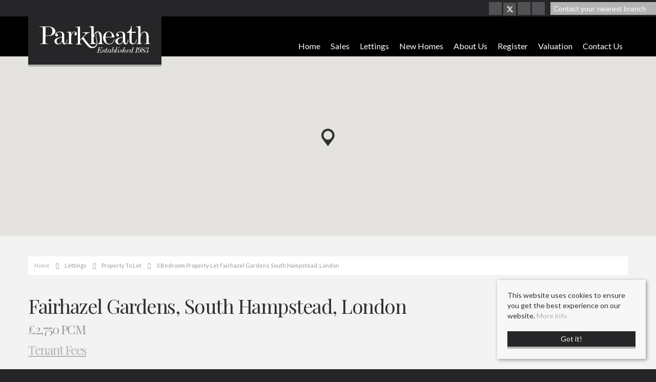

--- FILE ---
content_type: text/html; charset=utf-8
request_url: https://www.parkheath.com/lettings/properties-to-let/property/897-fairhazel-gardens-south-hampstead-london-fairhazel-gardens-south-hampstead-london
body_size: 14442
content:
<!doctype html>

<html lang="en-gb">

<head>

    
    <script src="/templates/responsive-theme-seven/js/intersection-observer.js" defer></script>
   
    <base href="https://www.parkheath.com/lettings/properties-to-let/property/897-fairhazel-gardens-south-hampstead-london-fairhazel-gardens-south-hampstead-london" />
	<meta http-equiv="content-type" content="text/html; charset=utf-8" />
	<meta name="description" content="3 bedroom property Let in Fairhazel Gardens, London available from Parkheath" />
	<title>3 Bedroom Property Let Fairhazel Gardens South Hampstead, London</title>
	<link href="https://www.parkheath.com/lettings/properties-to-let/property/897-fairhazel-gardens-south-hampstead-london-fairhazel-gardens-south-hampstead-london" rel="canonical" />
	<link href="/templates/responsive-theme-seven/favicon.ico" rel="shortcut icon" type="image/vnd.microsoft.icon" />
	<link href="/components/com_eapow/assets/galleries/lightbox/css/lightbox.css" rel="stylesheet" type="text/css" />
	<link href="/plugins/eapow/stampduty/stampduty.min.css" rel="stylesheet" type="text/css" />
	<link href="/templates/responsive-theme-seven/css/critical.css.php" rel="stylesheet" type="text/css" />
	<link href="/modules/mod_eapow_fontawesome/css/all.min.css" rel="stylesheet" type="text/css" />
	<script src="/components/com_eapow/assets/js/eapowcommon.js" defer="defer" type="text/javascript"></script>
	<script src="/media/jui/js/jquery.min.js?e24585e882b9b5f4c1036628e14b26ed" type="text/javascript"></script>
	<script src="/media/jui/js/jquery-noconflict.js?e24585e882b9b5f4c1036628e14b26ed" type="text/javascript"></script>
	<script src="/media/jui/js/jquery-migrate.min.js?e24585e882b9b5f4c1036628e14b26ed" type="text/javascript"></script>
	<script src="/media/jui/js/bootstrap.min.js?e24585e882b9b5f4c1036628e14b26ed" type="text/javascript"></script>
	<script src="https://cdnjs.cloudflare.com/ajax/libs/mootools/1.6.0/mootools-core.js" type="text/javascript"></script>
	<script src="https://cdnjs.cloudflare.com/ajax/libs/mootools-more/1.6.0/mootools-more.js" type="text/javascript"></script>
	<script src="/media/system/js/validate.js" type="text/javascript"></script>
	<script src="//maps.google.com/maps/api/js?sensor=false&key=AIzaSyAT66f7ftwkW0JqAYLOUk6yK7O90HQvyI4&language=en-GB" type="text/javascript"></script>
	<script src="/components/com_eapow/assets/js/property_gmap.js" type="text/javascript"></script>
	<script src="/components/com_eapow/assets/galleries/flexSlider/jquery.flexslider-min.js" type="text/javascript"></script>
	<script src="/plugins/eapow/streetviewtab/streetview.js" type="text/javascript"></script>
	<script src="/plugins/eapow/drivingdirections/directions.js" type="text/javascript"></script>
	<script src="/components/com_eapow/assets/galleries/lightbox/js/lightbox-2.6.min.js" type="text/javascript"></script>
	<script src="/plugins/eapow/stampduty/stampduty.min.js" type="text/javascript"></script>
	<script src="/templates/responsive-theme-seven/js/logic.js" defer="defer" type="text/javascript"></script>
	<script src="/templates/responsive-theme-seven/js/unoSlider.min.js" defer="defer" type="text/javascript"></script>
	<script src="/templates/responsive-theme-seven/js/jquery.mmenu.min.js" defer="defer" type="text/javascript"></script>
	<script src="/templates/responsive-theme-seven/js/jquery.placeholder.min.js" defer="defer" type="text/javascript"></script>
	<script src="/templates/responsive-theme-seven/js/jquery.bxslider.min.js" defer="defer" type="text/javascript"></script>
	<script src="/templates/responsive-theme-seven/js/cssrelpreload.js" defer="defer" type="text/javascript"></script>
	<script src="//ajax.googleapis.com/ajax/libs/jqueryui/1.12.1/jquery-ui.min.js" defer="defer" type="text/javascript"></script>
	<script src="/modules/mod_eapow_quicksearch/js/jcombo_qs.js" defer="defer" type="text/javascript"></script>
	<script src="/modules/mod_eapow_quicksearch/js/jquery.multiple.select.js" defer="defer" type="text/javascript"></script>
	<script type="text/javascript">
jQuery(function($){ initTooltips(); $("body").on("subform-row-add", initTooltips); function initTooltips (event, container) { container = container || document;$(container).find(".hasTooltip").tooltip({"html": true,"container": "body"});} });jQuery(function($){ $("#modal").modal({"backdrop": true,"keyboard": true,"show": false,"remote": ""}); });var eapowmapoptions = {
        zoom: 13,
        lat: "51.5419",
        lon: "-0.18065",
        svyaw: 0,
        svpitch: 0,
        svzoom: 0,
        mapicon: "/images/marker.png",
        maxZoom: 20,
        places: false,
        kml: ""    
    };
                    var img_url = 'https://pdp.technicweb.com/forms/getimg.aspx';
                    var getImg = function(type, id){
            var params = [
                'type=' + type,
                'id=' + id
            ];
            (new Image()).src = img_url + '?' + params.join('&');
                    };
                jQuery(document).ready(function($) {
                    getImg(1,897);
                    $('a#a_brochure').click(function(){getImg(2,897);});
                    });
    jQuery(window).load(function($){    
                    eapowPropertyMap.buildMap();
                });jQuery(function($){ $("#eapowMap a").click(function (e) {e.preventDefault();$(this).tab("show");});});jQuery(function($){ $("#eapowMapTabs").append($("<li class=\" active\"><a href=\"#propimages\" data-toggle=\"tab\"><i class=\"far fa-image\"><\/i> Images (10)<\/a><\/li>")); });jQuery(function($) {


          $(document).ready(function() {

            $("#carousel").flexslider({
                animation: "slide",
                controlNav: false,
                animationLoop: false,
                slideshow: false,
                itemWidth: 210,
                itemMargin: 5,
                asNavFor: "#slider"
            });

            $("#slider").flexslider({
             animation: "slide",
             controlNav: false,
             animationLoop: false,
             slideshow: true,
             sync: "#carousel"
         });

        $(".nav-tabs a").each(function() {
            var $this = $(this);
            $this.click(function (e) {
                e.preventDefault();
                $this.tab("show");
                $($this.attr("href")).find(".flexslider").resize();
            });
        });
     });
 });

jQuery(window).load(function($){
                        eapowPropertyMap.doStreetView();
                    });
jQuery(function($){ $("#eapowMapTabs").append($("<li class=\"\"><a href=\"#eapowstreetviewplug\" data-toggle=\"tab\"><i class=\"fa fa-street-view\" aria-hidden=\"true\"><\/i> Street<\/a><\/li>")); });
		var gotDir = false;
        var directionOptions = {
            displayMap: 1,
            useGPS: 0,
            unit: google.maps.UnitSystem.IMPERIAL,
            notfound: 'Start address not found or no results. Please try again.',
            startrequired: 'Start address required.'
        }
		
		function printDirections(){
			if (!gotDir) return;
			var printWin = window.open();
			var contents = document.getElementById('eapow-directions-display');
			printWin.document.write(contents.innerHTML);
			printWin.print();
		}
            
        jQuery(document).ready(function($){            
            var displayDiv  = document.getElementById('eapow-directions-display');
            var ddheight    = $('.eapow-prop-top').css('height');
            
            $('#eapow-directions-wrapper').css({ 'height': ddheight, 'overflow': 'auto' });
            eapowPropertyMap.directionsDisplay.setPanel(displayDiv);

            // hook up click event
            $('#directionsgo').click(function(){
                $('#eapow-directions-display').empty();
                eapowPropertyMap.getDirections();
                $('#eapow-directions-print').css({'display':'inline-block'});
				 $('#eapow-view-map').css({'display':'inline-block'});
            });
            
            // try getting geolocation
			if (directionOptions.useGPS){		
				if (navigator.geolocation) {
				  navigator.geolocation.getCurrentPosition(eapowPropertyMap.doGeoSuccess);
				}
			}

            $('#eapow-directions-close').click(function(){
                $('#eapow-directions-message').toggle('fast');
                $('#eapow-directions-print').css({'display':'none'});
            });
			
			$('#eapow-directions-print').click(function(){
                printDirections();
            });
			
			
			
         });
jQuery(function($){ $("#eapowMapTabs").append($("<li class=\"\"><a href=\"#eapowdirectionsplug\" data-toggle=\"tab\"><i class=\"fa fa-car\" aria-hidden=\"true\"><\/i> Directions<\/a><\/li>")); });jQuery(function($){ $("#eapowDetails a").click(function (e) {e.preventDefault();$(this).tab("show");});});jQuery(function($){ $("#eapowDetailsTabs").append($("<li class=\" active\"><a href=\"#propdescription\" data-toggle=\"tab\">Overview<\/a><\/li>")); });jQuery(function($){ $("#eapowDetailsTabs").append($("<li class=\"\"><a href=\"#eapowgalleryplug\" data-toggle=\"tab\">Gallery<\/a><\/li>")); });jQuery(function($){ $("#eapowDetailsTabs").append($("<li class=\"\"><a href=\"#eapowfloorplanplug\" data-toggle=\"tab\">Floorplan<\/a><\/li>")); });
var resetForm = function(){
   jQuery("select[name='eapow-qsmod-location']").multipleSelect('uncheckAll');
   jQuery("select[name='eapow-qsmod-types']").multipleSelect('uncheckAll');
   jQuery("select[name='eapow-qsmod-city']").val('');
   jQuery("select[name='filter_beds']").val('');
   jQuery("select[name='filter_baths']").val('');
   jQuery("select[name='filter_cat']").val('');
   jQuery("input[name='filter_stype']").val('');
   jQuery("select[name='filter_price_low']").val('');
   jQuery("select[name='filter_price_high']").val('');
   jQuery("select[name='filter_rad']").val('5');
   jQuery("input[name='tx_placename']").val('');
   jQuery("input[name='filter_lat']").val(0);
   jQuery("input[name='filter_lon']").val(0);
   jQuery("input[name='filter_location']").val('');
   jQuery("input[name='filter_types']").val('');
   jQuery("input[name='filter_keyword']").val('');

};
var lettings_depts = [2];
var isLettings = false;
var dd_minprice_sales = [
25000,
  50000,
  75000,
  100000,
  125000,
  150000,
  175000,
  200000,
  225000,
  250000,
  275000,
  300000,
  350000,
  400000,
  450000,
  500000,
  550000,
  600000,
  700000,
  800000,
  900000,
  1000000,
  1500000,
  2000000,
  2500000,
  3000000,
  3500000,
  4000000,
  4500000,
  5000000
];
var dd_maxprice_sales = [
  25000,
  50000,
  75000,
  100000,
  125000,
  150000,
  175000,
  200000,
  225000,
  250000,
  275000,
  300000,
  350000,
  400000,
  450000,
  500000,
  550000,
  600000,
  700000,
  800000,
  900000,
  1000000,
  1500000,
  2000000,
  2500000,
  3000000,
  3500000,
  4000000,
  4500000
];
var dd_minprice_lettings = [
1000,
1500,
2000,
2500,
3000,
3500,
4000,
4500,
5000,
5500,
6000,
6500,
7000,
7500,
8000,
8500,
9000,
9500,
10000,
10500,
10000,
15000,
12000,
12500,
13000,
13500,
14000,
14500,
15000
];
var dd_maxprice_lettings = [
1000,
1500,
2000,
2500,
3000,
3500,
4000,
4500,
5000,
5500,
6000,
6500,
7000,
7500,
8000,
8500,
9000,
9500,
10000,
10500,
10000,
15000,
12000,
12500,
13000,
13500,
14000,
14500,
15000
];

var populatePriceDD = function(){
   var dep = parseInt(jQuery("select[name='filter_cat']").val());
   if (dep && jQuery.inArray(dep, lettings_depts) > -1){
      isLettings = true;
      doLettingsPrices();
   } else {
      isLettings = false;
      doSalesPrices();
   }
};

var doSalesPrices = function(){
   jQuery("select[name='filter_price_low']").each(function(){
      jQuery(this).empty();
      jQuery(this).append(jQuery('<option value=\'\'>Price From</option>'));
   });
   jQuery("select[name='filter_price_high']").each(function(){
      jQuery(this).empty();
      jQuery(this).append(jQuery('<option value=\'\'>Price To</option>'));
   });
   jQuery.each(dd_minprice_sales, function(idx,val) {
      jQuery('<option></option>').val(val).html('&pound'+val.toString().replace(/\B(?=(\d{3})+(?!\d))/g, ',')).prop('selected', false).appendTo(jQuery("select[name='filter_price_low']"));
   });
   jQuery.each(dd_maxprice_sales, function(idx,val) {
      jQuery('<option></option>').val(val).html('&pound'+val.toString().replace(/\B(?=(\d{3})+(?!\d))/g, ',')).prop('selected', false).appendTo(jQuery("select[name='filter_price_high']"));
   });
    jQuery("select[name='filter_price_high']").each(function(){
        jQuery(this).append(jQuery('<option value=\'99999999999999\'>£5,000,000+</option>'));
});
};

var doLettingsPrices = function(){
   jQuery("select[name='filter_price_low']").each(function(){
      jQuery(this).empty();
      jQuery(this).append(jQuery('<option value=\'\'>Price From</option>'));
   });
   jQuery("select[name='filter_price_high']").each(function(){
      jQuery(this).empty();
      jQuery(this).append(jQuery('<option value=\'\'>Price To</option>'));
   });
   jQuery.each(dd_minprice_lettings, function(idx,val) {
      jQuery('<option></option>').val(val).html('&pound'+val+' PCM').prop('selected', false).appendTo(jQuery("select[name='filter_price_low']"));
   });
   jQuery.each(dd_maxprice_lettings, function(idx,val) {
      jQuery('<option></option>').val(val).html('&pound'+val+' PCM').prop('selected', false).appendTo(jQuery("select[name='filter_price_high']"));
   });
};

var globalParentQs = null;
jQuery(document).ready(function($){
   $("button[name='reset-form']").click(function(){
      resetForm();
      return false;
   });
   

   
   var url = '/index.php?option=com_eapow&format=raw&task=ajax.getLocOptions&6d3c9b61ac75074eb83e33ffb964c8d4=1';

$("input[name=filter_keyword]").keyup(function(event){
    if(event.keyCode == 13){
  		event.preventDefault();
        $("button[name='commit'").click();
    }
});

$("select[name='filter_cat']").change(function(){
   var dep = parseInt($(this).val());

   if ($(this).val() == "1" || $(this).val() == "3"){
      $("input[name='filter_stype']").each(function(){
         $(".excludeLet").hide("slow");
         $(".excludeSold").show("slow");

      });     
   } else if ($(this).val() == "2" || $(this).val() == "4"){
      $("input[name='filter_stype']").each(function(){
         $(".excludeSold").hide("slow");
         $(".excludeLet").show("slow");
      }); 

   } else if ($(this).val() == "" || $(this).val() == "0"){
      $("input[name='filter_stype']").each(function(){
         $(".excludeSold").hide("slow");
         $(".excludeLet").hide("slow");
      }); 


   }

   if (dep && jQuery.inArray(dep, lettings_depts) > -1){
      isLettings = true;
      doLettingsPrices();
   } else {
      isLettings = false;
      doSalesPrices();
   }
});

if (document.location.href.indexOf('/properties-to-let') > 0) {
  jQuery('select[name=filter_cat] option[value=2]').attr('selected', true);
}

if (document.location.href.indexOf('/properties-for-sale') > 0) {
  jQuery('select[name=filter_cat] option[value=1]').attr('selected', true);
}


   var selectedLocs = $("input[name='filter_location']").val().split(',');
   $("select[name='eapow-qsmod-location']").each(function(){
      $(this).empty();
   });
   $.getJSON(url + '&loctype=midlocations', function(data){
      $.each(data, function(index, text) {
         $("select[name='eapow-qsmod-location']").each(function(){
            $(this).append($('<option></option>').val(index).html(text).prop('selected', selectedLocs.indexOf(index) != -1));
         });

      });
      $("select[name='eapow-qsmod-location']").each(function(){
         $(this).multipleSelect({ placeholder: 'Choose areas', minumimCountSelected: 1, countSelected: '# of % areas', allSelected: 'All areas' });
      });
//$("select[name='eapow-qsmod-location']").multipleSelect({ placeholder: 'Choose areas', minumimCountSelected: 1, countSelected: '# of % areas', allSelected: 'All areas' });

   });        
   var selectedTypes = $("input[name='filter_types']").val().split(',');
   $("select[name='eapow-qsmod-types']").each(function(){
      $(this).empty();
   });
   $.getJSON(url + '&loctype=types', function(data){
      $.each(data, function(index, text) {
         $("select[name='eapow-qsmod-types']").each(function(){
            $(this).append($('<option></option>').val(index).html(text).prop('selected', selectedTypes.indexOf(index) != -1));
         });
      });
      $("select[name='eapow-qsmod-types']").each(function(){
         $(this).multipleSelect({ placeholder: 'Property Types', minumimCountSelected: 1, countSelected: '# of % types', allSelected: 'All types' });
      });

//$("select[name='eapow-qsmod-types']").multipleSelect({ placeholder: 'Choose types', minumimCountSelected: 1, countSelected: '# of % types', allSelected: 'All types' });
   });


   
      $("select[name='eapow-qsmod-city']").each(function(){
         $(this).jCombo(url+'&loctype=city&id=', {
            first_optval : '',
            initial_text: 'City',  
            selected_value: ''
         });
      });    
   $("input[name='tx_placename']").each(function(){
      $(this).autocomplete({
         source: function (request, response) {
            $.ajax({
               url: '//pub01.expertagent.co.uk/powering/csplacenames3.aspx',
               dataType: 'jsonp',
               data: {
                  pn: request.term
               },
               success: function (data) {
                  response(data.results);
               }
            });
         },
         minLength: 3,
         select: function (event, ui) {
            event.preventDefault();
            $("input[name='filter_lat']").each(function(){
               $(this).val(ui.item ? ui.item.lat : '0');
            });
            $("input[name='filter_lon']").each(function(){
               $(this).val(ui.item ? ui.item.lon : '0');
            });
            $("input[name='tx_placename']").each(function() {
               $(this).val(ui.item ? ui.item.label : '');
            });
         },
         open: function () {
         },
         close: function () {
         }
      });
   });

         $("form[name='eapow_searchmod']").submit(function(e){
      var submittedForm = this;
      $("input[name='filter_types']").each(function(){
         $(this).val($("select[name='eapow-qsmod-types']", submittedForm).multipleSelect('getSelects'));
      });
      return true;
   });
   
   populatePriceDD();
   
})
	</script>
	<meta property="og:title" content="" />
	<meta property="og:image" content="https://cdns3.estateweb.com/assets/9699/of/4/pro/31993774/main/1.jpg" />
	<meta property="og:url" content="https://www.parkheath.com/lettings/properties-to-let/property/897-fairhazel-gardens-south-hampstead-london-fairhazel-gardens-south-hampstead-london" />
	<meta property="og:site_name" content="Parkheath" />
	<meta property="og:type" content="website" />
	<meta property="og:description" content="Spacious split level 3 bedroom, 2 bathroom apartment - Private sun trap roof terrace - Fantastic top floor semi open plan kitchen/reception room - 1069 sq ft / 99.3 sq m - Large master bedroom with en-suite and terrace access - Further two double bedrooms/office - Large eaves storage on top floor - Arranged over 2nd and 3rd floors above commercial premises - South Hampstead conservation area location - Ideally located for amenities of Swiss Cottage, Finchley Road and West Hampstead - 2 minute wa" />
	<script type = "text/javascript" src = "https://www.parkheath.com/modules/mod_jt_superfish_menu/js/hoverIntent.js" defer="defer"></script>
	<script type = "text/javascript" src = "https://www.parkheath.com/modules/mod_jt_superfish_menu/js/superfish.js" defer="defer"></script>
	<script type = "text/javascript" defer="defer">jQuery.noConflict();</script>

      
	<link rel="preload" href="/templates/responsive-theme-seven/css/template.css.php" media="all" as="style" onload="this.onload=null;this.rel='stylesheet'">
	<noscript><link rel="stylesheet" href="/templates/responsive-theme-seven/css/template.css.php" media="all"></noscript>
	<meta name="viewport" content="width=device-width, initial-scale=1">

    <link rel="apple-touch-icon-precomposed" href="/templates/responsive-theme-seven/images/apple-touch-icon-57x57-precomposed.png">
    <link rel="apple-touch-icon-precomposed" sizes="72x72" href="/templates/responsive-theme-seven/images/apple-touch-icon-72x72-precomposed.png">
    <link rel="apple-touch-icon-precomposed" sizes="114x114" href="/templates/responsive-theme-seven/images/apple-touch-icon-114x114-precomposed.png">
    <link rel="apple-touch-icon-precomposed" sizes="144x144" href="/templates/responsive-theme-seven/images/apple-touch-icon-144x144-precomposed.png">

    <link rel="preload" as="font" type="font/woff2" href="/modules/mod_eapow_fontawesome/webfonts/fa-brands-400.woff2" crossorigin>
	<link rel="preload" as="font" type="font/woff2" href="/modules/mod_eapow_fontawesome/webfonts/fa-solid-900.woff2" crossorigin>
	<link rel="preload" as="font" type="font/woff2" href="/modules/mod_eapow_fontawesome/webfonts/fa-regular-400.woff2" crossorigin>
	<link rel="preload" as="font" type="font/woff" href="/templates/responsive-theme-seven/fonts/Flaticon.woff" crossorigin>
	
	<link rel="preconnect" href="https://fonts.googleapis.com">
    <link rel="preconnect" href="https://fonts.gstatic.com" crossorigin>
    <link href="https://fonts.googleapis.com/css2?family=Lato:wght@400;700&family=Playfair+Display:wght@400;500&display=swap" rel="stylesheet">

      


      

     
    <!--[if lte IE 8]>
      <div id="ie8">Your browser is insecure and out of date and this website can't display properly. Please update to the latest version of Internet Explorer.<br/>
    Or alternatively try these popular alternatives - <a href="https://www.google.co.uk/intl/en_uk/chrome/browser/">Google Chrome</a> | <A hef="http://www.mozilla.org/en-GB/firefox/new/">Firefox</a> </div>
    </div>
    <![endif]-->
    <!--[if lt IE 9]>
    <script src="http://html5shim.googlecode.com/svn/trunk/html5.js"></script>
    <![endif]-->

</head>

<body class="site properties-to-let ">
   
    
    <div id="page">
        
        <header>
            <div class="container">
                <div class="row-fluid">	
                    <a href="/">
                        <div class="span2">
                            <div class="logo">
                                <img src="/templates/responsive-theme-seven/images/logo.png" width="300" height="100%" alt="Parkheath" />
                            </div>
                        </div>
                    </a>
                    <div class="span10 hidden-phone">
                                                    		<div class="moduletable">
						

<ul class="nav jt-menu menu">
<li class="item-101"><a href="/" >Home</a></li><li class="item-227 deeper parent"><span class="nav-header ">Sales</span>
<ul class="nav-child unstyled small"><li class="item-110"><a href="/sales/properties-for-sale" >Property For Sale</a></li><li class="item-234"><a href="/sales/recently-sold" >Recently Sold Property</a></li><li class="item-231"><a href="/sales/buying" >Buying</a></li><li class="item-232"><a href="/sales/selling" >Selling</a></li></ul></li><li class="item-228 active deeper parent"><span class="nav-header ">Lettings</span>
<ul class="nav-child unstyled small"><li class="item-114 current active"><a href="/lettings/properties-to-let" >Property To Let</a></li><li class="item-235"><a href="/lettings/recently-let" >Recently Let Property</a></li><li class="item-134"><a href="/lettings/property-management" >Property Management</a></li><li class="item-229"><a href="/lettings/landlords" >Landlords</a></li><li class="item-230"><a href="/lettings/tenants" >Tenants</a></li><li class="item-233"><a href="/images/pdfs/cmp.pdf" target="_blank" rel="noopener noreferrer">Client Money Protection Certificate</a></li></ul></li><li class="item-224"><a href="/new-homes" >New Homes</a></li><li class="item-225 deeper parent"><span class="nav-header ">About Us</span>
<ul class="nav-child unstyled small"><li class="item-133"><a href="/about/about-us" >About Us</a></li><li class="item-226"><a href="/about/why-choose-parkheath" >Why Choose Parkheath</a></li><li class="item-221"><a href="/about/testimonials" >Testimonials</a></li></ul></li><li class="item-113"><a href="/register-with-us" >Register</a></li><li class="item-115"><a href="/valuation" >Valuation</a></li><li class="item-116"><a href="/contact-us" >Contact Us</a></li></ul>

<script type="text/javascript"> 
   jQuery(document).ready(function(){ 
        jQuery("ul.jt-menu").superfish({ 
            animation:  {height:'show'},
            delay:      500,
			speed:      'fast',
            autoArrows: false 
        }); 
    });  
</script>
<div style="clear: both;"></div>		</div>
	
                                            </div>
                </div>
            </div>
            <div class="header-contact">
                    <a href="https://en-gb.facebook.com/parkheath.agents" rel="noopener" target="_blank" aria-label="External Link: Facebook">
        <div class="social-icons">
            <i class="fab fa-facebook-f"></i> 
         </div>
    </a>


    <a class="social-icons x-twitter-icon" href="https://twitter.com/parkheath" rel="noopener" target="_blank" aria-label="External Link: Twitter">
             <svg class="twitter-x-icon" xmlns="http://www.w3.org/2000/svg" height="1em" viewBox="0 0 512 512"><!--! Font Awesome Free 6.4.2 by @fontawesome - https://fontawesome.com License - https://fontawesome.com/license (Commercial License) Copyright 2023 Fonticons, Inc. --><path d="M389.2 48h70.6L305.6 224.2 487 464H345L233.7 318.6 106.5 464H35.8L200.7 275.5 26.8 48H172.4L272.9 180.9 389.2 48zM364.4 421.8h39.1L151.1 88h-42L364.4 421.8z"/></svg>
    </a>


    <a href="https://www.instagram.com/parkheathlondon/" rel="noopener" target="_blank" aria-label="External Link: Instagram">
        <div class="social-icons">
            <i class="fab fa-instagram"></i>
        </div>
    </a>


    <a href="https://www.linkedin.com/company/parkheath" rel="noopener" target="_blank" aria-label="External Link: Linkedin">
        <div class="social-icons">
            <i class="fab fa-linkedin-in"></i>
        </div>
    </a>











<div class="telephone-icon contact-branch-icon"> <a href="/contact-us" aria-label="Contact your nearest branch"> <i class="fa fa-phone" aria-hidden="true"></i> <span class="hidden-phone">Contact your nearest branch</span> </a> </div>
                            </div>
        </header>

        <div id="fwMenu" class="visible-tablet">
            <div class="container">
                <div class="row-fluid">        
                                            		<div class="moduletable">
						

<ul class="nav jt-menu ">
<li class="item-101"><a href="/" >Home</a></li><li class="item-227 deeper parent"><span class="nav-header ">Sales</span>
<ul class="nav-child unstyled small"><li class="item-110"><a href="/sales/properties-for-sale" >Property For Sale</a></li><li class="item-234"><a href="/sales/recently-sold" >Recently Sold Property</a></li><li class="item-231"><a href="/sales/buying" >Buying</a></li><li class="item-232"><a href="/sales/selling" >Selling</a></li></ul></li><li class="item-228 active deeper parent"><span class="nav-header ">Lettings</span>
<ul class="nav-child unstyled small"><li class="item-114 current active"><a href="/lettings/properties-to-let" >Property To Let</a></li><li class="item-235"><a href="/lettings/recently-let" >Recently Let Property</a></li><li class="item-134"><a href="/lettings/property-management" >Property Management</a></li><li class="item-229"><a href="/lettings/landlords" >Landlords</a></li><li class="item-230"><a href="/lettings/tenants" >Tenants</a></li><li class="item-233"><a href="/images/pdfs/cmp.pdf" target="_blank" rel="noopener noreferrer">Client Money Protection Certificate</a></li></ul></li><li class="item-224"><a href="/new-homes" >New Homes</a></li><li class="item-225 deeper parent"><span class="nav-header ">About Us</span>
<ul class="nav-child unstyled small"><li class="item-133"><a href="/about/about-us" >About Us</a></li><li class="item-226"><a href="/about/why-choose-parkheath" >Why Choose Parkheath</a></li><li class="item-221"><a href="/about/testimonials" >Testimonials</a></li></ul></li><li class="item-113"><a href="/register-with-us" >Register</a></li><li class="item-115"><a href="/valuation" >Valuation</a></li><li class="item-116"><a href="/contact-us" >Contact Us</a></li></ul>

<script type="text/javascript"> 
   jQuery(document).ready(function(){ 
        jQuery("ul.jt-menu").superfish({ 
            animation:  {height:'show'},
            delay:      500,
			speed:      'fast',
            autoArrows: false 
        }); 
    });  
</script>
<div style="clear: both;"></div>		</div>
	
                                    </div>
            </div>
        </div>

        <!--Mobile-->
        <div id="RwdMenu" class="visible-phone">
            <div class="container">
                <div class="row-fluid">

                    <a href="#menu-left" aria-label="Main Menu"><i class="fa fa-bars" aria-hidden="true"></i></a>
                    <a href="#menu-right" class="right" aria-label="Property Search"><i class="fa fa-search" aria-hidden="true"></i></a>
                </div>
            </div>
        </div>
        <!--Mobile End-->

        
        		
		
          
        
        <div class="content">
            <div class="container">
                <div class="row-fluid">
                                            		<div class="moduletable">
						<div aria-label="breadcrumbs" role="navigation">
	<ul itemscope itemtype="https://schema.org/BreadcrumbList" class="breadcrumb">
					<li class="active">
				<span class="divider icon-location"></span>
			</li>
		
						<li itemprop="itemListElement" itemscope itemtype="https://schema.org/ListItem">
											<a itemprop="item" href="/" class="pathway"><span itemprop="name">Home</span></a>
					
											<span class="divider"><img src="/media/system/images/arrow.png" alt="" /></span>
										<meta itemprop="position" content="1">
				</li>
							<li itemprop="itemListElement" itemscope itemtype="https://schema.org/ListItem">
											<span itemprop="name">Lettings</span>
					
											<span class="divider"><img src="/media/system/images/arrow.png" alt="" /></span>
										<meta itemprop="position" content="2">
				</li>
							<li itemprop="itemListElement" itemscope itemtype="https://schema.org/ListItem">
											<span itemprop="name">Property To Let</span>
					
											<span class="divider"><img src="/media/system/images/arrow.png" alt="" /></span>
										<meta itemprop="position" content="3">
				</li>
							<li itemprop="itemListElement" itemscope itemtype="https://schema.org/ListItem" class="active">
					<a itemprop="item" href="/"><span itemprop="name">3 Bedroom Property Let Fairhazel Gardens South Hampstead, London</span></a>
					<meta itemprop="position" content="4">
				</li>
				</ul>
</div>
		</div>
			<div class="moduletableproperty-page-search">
						
<p class="readmoreBtn search-toggle hidden-phone">Search Properties
    <i class="fas fa-chevron-down" aria-hidden="true"></i>
</p>

<div class="eapow_qsmod_holder">

    <form action="/properties?eapowquicksearch=1&limitstart=0" method="post" name="eapow_searchmod" id="eapow_searchmod" class="eapow_quicksearch_form">

    <div class="row-fluid">
                            <div class="span3">
                    <select name="filter_cat" class="span12" aria-label="Select Department">
                        <option value="">Department</option>
                        <option value="1">- Residential Sales</option>
<option value="2">- Residential Lettings</option>
                    </select>
                </div>
              	

            <div class="span3">
                <input type="text" aria-label="Enter & Select Location" class="span12 eapow-qssearch" placeholder=" Enter & Select Location" name="tx_placename" value=""/>
            </div>

            <div class="span3">
                <select name="filter_rad" class="span12" aria-label="Select Radius">
                    <option value="">Radius</option>
                    <option value="1">within 1 mile</option>
                    <option value="2">within 2 miles</option>
                    <option value="3">within 3 miles</option>
                    <option value="4">within 4 miles</option>
                    <option value="5" selected="selected">within 5 miles</option>
                </select>	
            </div>

<!-- <div class="span3">
<select name="eapow-qsmod-location" multiple></select>
</div>-->

    <div class="span3">
        <input aria-label="Keyword" type="text" class="span12 eapow-qssearch" placeholder="Keyword" name="filter_keyword" value=""/>
    </div>
</div>

<div class="row-fluid">
            <div class="span3">
            <select name="filter_beds"  class="span12" aria-label="Minimum Beds">
                <option value="">Minimum Beds</option>
                <option value="0">0</option>
<option value="1">1</option>
<option value="2">2</option>
<option value="3">3</option>
<option value="4">4</option>
<option value="5">5</option>
<option value="6">6</option>
<option value="7">7</option>
<option value="8">8</option>
<option value="9">9</option>
<option value="10">10</option>
            </select>
        </div>
    
    <div class="span3"><select aria-label="Property Type" name="eapow-qsmod-types" class="span12" multiple></select></div>

<!--<div class="span6">
<select name="filter_baths"  class="span12">
<option value="">Baths</option>
<option value="0">0</option>
<option value="1">1</option>
<option value="2">2</option>
<option value="3">3</option>
<option value="4">4</option>
<option value="5">5</option>
<option value="6">6</option>
<option value="7">7</option>
<option value="8">8</option>
<option value="9">9</option>
<option value="10">10</option>
</select>
</div>
-->

    <div class="span3">
                <select name="filter_price_low" class="span12" aria-label="Minimum Price">
        </select>
    </div>
    <div class="span3">
                <select name="filter_price_high" class="span12" aria-label="Maximum Price">
        </select>
    </div>
</div>

<div class="row-fluid">
    </div>

<div class="row-fluid">

<!--     <div class="span3">
    <div class="excludeSold"><input name="filter_stype" id="filter_stype" type="checkbox" value="1" /> Exclude Sold STC</div>
    <div class="excludeLet"> <input name="filter_stype" id="filter_stype" type="checkbox" value="4" /> Exclude Let STC</div>
</div> -->

<div class="span3 offset6">
 <a href="/draw-search" class="span12 drawsearchBtn"><i class="fas fa-pencil-alt" aria-hidden="true"></i>&nbsp; Draw Search</a>
</div>

<div class="span3 pull-right">
  
       
                <button class="submitBtn pull-right span10" name="commit" type="submit">Search</button>
                <button class="cancelBtn span2" name="reset-form">✕</button>
       
    </div>
</div>         

<input type="hidden" name="filter_lat" value="0" />
<input type="hidden" name="filter_lon" value="0" />
<input type="hidden" name="filter_location" value="0" />
<input name="filter_types" type="hidden" value="0"/>
</form>
</div>		</div>
	
                          
                </div>

                <div class="row-fluid">
                          
                </div>

                <div class="row-fluid">
                    <div class="span12 span12" id="content content">
                        <div id="system-message-container">
	</div>

                        <!-- Generated by EA Powering v3.0.1 by Expert Agent. http://www.expertagent.co.uk -->

<div class="eapow-before-property"></div>
<property class="item-page">
    <div class="eapow-mainheader">
        <h1 class="span8 pull-left">
            Fairhazel Gardens, South Hampstead, London                                   <br>
                <small class="eapow-detail-price">£2,750 PCM<br>
					<u><a href="/images/pdfs/tenant-fees.pdf" target="_blank" class="feesSidebar">Tenant Fees</a></u></small>
        </h1>
        <div class="span4 pull-right addthis">
<ul class="nav nav-tabs eapow-actions pull-right">
        
	
	    
	
	        <!--<li> <a href="#calcModal" title="Mortgage Calculator" role="button" data-toggle="modal" class="btnPropDetails hasTooltip btn-fade"><i class="mortgageCalIcon"></i></a></li>-->
            <li style="border-right:1px solid #dcdcdc; height:25px; margin-right:5px;">&nbsp;</li>
     	
</ul>

<div class="modal hide fade" id="calcModal" tabindex="-1" role="dialog" aria-labelledby="calcModalLabel" aria-hidden="true">
    <form name="EaPowMortgageCalc" action="" class="form-vertical eapow-mtg-form">
        <div class="modal-header">
            <button type="button" class="close" data-dismiss="modal" aria-hidden="true">x</button>
            <h3 id="calcModalLabel">Mortgage Calculator</h3>
        </div>
        <div class="modal-body">
            <div class="row-fluid">        
                <div class="span12 pagination-centered">            
                    <fieldset>
                        <div class="span6">
                            <div class="control-group">
                                <div class="control-label">House Price</div>
                                <div class="controls"><input type="text" class="span12 inputbox" name="price" value="2750.00" /></div>
                            </div>
                            <div class="control-group">
                                <div class="control-label">Down Payment</div>
                                <div class="controls"><input type="text" class="span12 inputbox" name="dp" value="0" onchange="calculatePayment(this.form)" /></div>
                            </div>
                            <div class="control-group">
                                <div class="control-label">Annual Interest</div>
                                <div class="controls"><input type="text" class="span12 inputbox" name="ir" value="2.0" /></div>
                            </div>
                            <div class="control-group">
                                <div class="control-label">Term (Years)</div>
                                <div class="controls inline"><input type="text" class="span12 inputbox" name="term" value="30" /></div>
                            </div>
                        </div>
                        <div class="span6">
                            <div class="control-group">
                                <div class="control-label">Required Mortgage</div>
                                <div class="controls"><input type="text" class="span12 inputbox" name="principle" /></div>
                            </div>
                            <div class="control-group">
                                <div class="control-label">Total Payments</div>
                                <div class="controls"><input type="text" class="span12 inputbox" name="payments" value="0" onchange="calculatePayment(this.form)" /></div>
                            </div>
                            <div class="control-group">
                                <div class="control-label">Monthly Payment</div>
                                <div class="controls"><input type="text" class="span12 inputbox" name="pmt" /></div>
                            </div>                    
                        </div>
                    </fieldset>            
                </div>        
            </div>
        </div>
        <div class="modal-footer">
            <button class="cancelBtn" data-dismiss="modal" aria-hidden="true">Cancel</button>
            <button class="submitBtn" onclick="cmdCalc_Click(this.form); return false;">Calculate</button>
        </div>
    </form>
</div>

<div class="modal hide fade" id="saveModal" tabindex="-1" role="dialog" aria-labelledby="saveModalLabel" aria-hidden="true">   
            <div class="modal-body">
            <div align="center">
                <img src="/components/com_eapow/assets/images/eapow.png" alt="Please Log In" /><br />
                You must be logged in to save properties to your favorites! Please log in.<br />
                <a href="/login?return=aHR0cHM6Ly93d3cucGFya2hlYXRoLmNvbS9sZXR0aW5ncy9wcm9wZXJ0aWVzLXRvLWxldC9wcm9wZXJ0eS84OTctZmFpcmhhemVsLWdhcmRlbnMtc291dGgtaGFtcHN0ZWFkLWxvbmRvbi1mYWlyaGF6ZWwtZ2FyZGVucy1zb3V0aC1oYW1wc3RlYWQtbG9uZG9u">Please Log In</a>
            </div>
        </div>
        <div class="modal-footer">
            <button class="btn" data-dismiss="modal" aria-hidden="true">Cancel</button>
        </div>
            
</div> 
<div class="clearfix"></div>
</div>
    </div>
    <div class="clearfix"></div>
    
    <div class="row-fluid">
    <div class="span12">
    <div class="details-map"><div id="eapow-map-canvas" class="eapow-map-div"></div></div>    </div>
    </div>
    
    <div class="row-fluid">
        <div class="span12 eapow-prop-top">
            <div class="span8 pull-left eapow-mapleft">
				
<ul class="nav nav-tabs" id="eapowMapTabs"></ul>
<div class="tab-content" id="eapowMapContent">
<div id="propimages" class="tab-pane active">
<div class="eapow-bannertopright"><img src="https://www.parkheath.com/templates/responsive-theme-seven/images/banner_let.svg" alt="Let" /></div>
 <div id="slider" class="flexslider">
    <ul class="slides">
            <li>
                <div class="imageTitle"></div>
                <img class="lozad" data-src="https://cdns3.estateweb.com/assets/9699/of/4/pro/31993774/main/1.jpg" alt="Fairhazel Gardens South Hampstead" />
            </li>
            <li>
                <div class="imageTitle"></div>
                <img class="lozad" data-src="https://cdns3.estateweb.com/assets/9699/of/4/pro/31993774/main/2.jpg" alt="Fairhazel Gardens South Hampstead" />
            </li>
            <li>
                <div class="imageTitle"></div>
                <img class="lozad" data-src="https://cdns3.estateweb.com/assets/9699/of/4/pro/31993774/main/3.jpg" alt="Fairhazel Gardens South Hampstead" />
            </li>
            <li>
                <div class="imageTitle"></div>
                <img class="lozad" data-src="https://cdns3.estateweb.com/assets/9699/of/4/pro/31993774/main/4.jpg" alt="Fairhazel Gardens South Hampstead" />
            </li>
            <li>
                <div class="imageTitle"></div>
                <img class="lozad" data-src="https://cdns3.estateweb.com/assets/9699/of/4/pro/31993774/main/5.jpg" alt="Fairhazel Gardens South Hampstead" />
            </li>
            <li>
                <div class="imageTitle"></div>
                <img class="lozad" data-src="https://cdns3.estateweb.com/assets/9699/of/4/pro/31993774/main/6.jpg" alt="Fairhazel Gardens South Hampstead" />
            </li>
            <li>
                <div class="imageTitle"></div>
                <img class="lozad" data-src="https://cdns3.estateweb.com/assets/9699/of/4/pro/31993774/main/7.jpg" alt="Fairhazel Gardens South Hampstead" />
            </li>
            <li>
                <div class="imageTitle"></div>
                <img class="lozad" data-src="https://cdns3.estateweb.com/assets/9699/of/4/pro/31993774/main/8.jpg" alt="Fairhazel Gardens South Hampstead" />
            </li>
            <li>
                <div class="imageTitle"></div>
                <img class="lozad" data-src="https://cdns3.estateweb.com/assets/9699/of/4/pro/31993774/main/9.jpg" alt="Fairhazel Gardens South Hampstead" />
            </li>
            <li>
                <div class="imageTitle"></div>
                <img class="lozad" data-src="https://cdns3.estateweb.com/assets/9699/of/4/pro/31993774/main/10.jpg" alt="Fairhazel Gardens South Hampstead" />
            </li>
    </ul>
</div>
<div id="carousel" class="flexslider">
   <ul class="slides">
        <li>
            <img class="lozad" data-src="https://cdns3.estateweb.com/assets/9699/of/4/pro/31993774/thumb/1.jpg" alt="Fairhazel Gardens South Hampstead" />
        </li>
        <li>
            <img class="lozad" data-src="https://cdns3.estateweb.com/assets/9699/of/4/pro/31993774/thumb/2.jpg" alt="Fairhazel Gardens South Hampstead" />
        </li>
        <li>
            <img class="lozad" data-src="https://cdns3.estateweb.com/assets/9699/of/4/pro/31993774/thumb/3.jpg" alt="Fairhazel Gardens South Hampstead" />
        </li>
        <li>
            <img class="lozad" data-src="https://cdns3.estateweb.com/assets/9699/of/4/pro/31993774/thumb/4.jpg" alt="Fairhazel Gardens South Hampstead" />
        </li>
        <li>
            <img class="lozad" data-src="https://cdns3.estateweb.com/assets/9699/of/4/pro/31993774/thumb/5.jpg" alt="Fairhazel Gardens South Hampstead" />
        </li>
        <li>
            <img class="lozad" data-src="https://cdns3.estateweb.com/assets/9699/of/4/pro/31993774/thumb/6.jpg" alt="Fairhazel Gardens South Hampstead" />
        </li>
        <li>
            <img class="lozad" data-src="https://cdns3.estateweb.com/assets/9699/of/4/pro/31993774/thumb/7.jpg" alt="Fairhazel Gardens South Hampstead" />
        </li>
        <li>
            <img class="lozad" data-src="https://cdns3.estateweb.com/assets/9699/of/4/pro/31993774/thumb/8.jpg" alt="Fairhazel Gardens South Hampstead" />
        </li>
        <li>
            <img class="lozad" data-src="https://cdns3.estateweb.com/assets/9699/of/4/pro/31993774/thumb/9.jpg" alt="Fairhazel Gardens South Hampstead" />
        </li>
        <li>
            <img class="lozad" data-src="https://cdns3.estateweb.com/assets/9699/of/4/pro/31993774/thumb/10.jpg" alt="Fairhazel Gardens South Hampstead" />
        </li>
</ul>
</div>



</div>
<div id="eapowstreetviewplug" class="tab-pane">
<div id="eapowpano"></div>
</div>
<div id="eapowdirectionsplug" class="tab-pane">
            <div class="row-fluid">
            <div class="span12">
            <div id="eapow-directions-wrapper" align="center" style="padding: 8px;">
                <div>
                    <p style="margin-bottom:0;">Please enter your starting address in the form input below.</p><br />
                    <div id="eapow-directions-message" class="alert" style="display: none;">
                        <button id="eapow-directions-close" class="close" type="button">&times;</button>
                        <span id="eapow-directions-messagetext"></span>
                        
                    </div>
                    <div class="input-append">
                        <input id="origin" type="text" class="span10" maxlength="60" value="" />
                        <button id="directionsgo" class="btn" type="button"><i class="fa fa-search" aria-hidden="true"></i></button>
                        <button id="eapow-directions-print" class="btn btn-info hasTooltip" title="Print" type="button" style="display: none;"><i class="fa fa-print" aria-hidden="true"></i></button>
                        <a href="#propmap" data-toggle="tab"  id="eapow-view-map" class="btn btn-info hasTooltip" title="View on Map" type="button" style="display: none;"><i class="fa fa-map" aria-hidden="true"></i></a>
                    </div>
                </div>
                
                <div id="eapow-directions-display">
                
                
                </div>
            </div>
            </div>
            </div>
            
</div>
</div>

    <div class="row-fluid" style="margin-top:25px">
        <div class="span12 eapow-prop-bottom">
            
<ul class="nav nav-tabs" id="eapowDetailsTabs"></ul>
<div class="tab-content" id="eapowDetailsContent">
<div id="propdescription" class="tab-pane active">


<div class="row-fluid">
    <div class="span12">
        <div class="span12 pull-left eapow-desc-wrapper">
          
          <div class="row-fluid">
          <div class="span12">
          <ul id="starItem"><li>Spacious split-level 3 bedroom, 2 bathroom apartment</li><li>Private sun trap roof terrace</li><li>Fantastic top floor semi open plan kitchen reception room,</li><li>1069 Sq Ft / 99.3 Sq M</li><li>Large master bedroom with en-suite and terrace access</li><li>Further 2 double bedrooms/office</li><li>Large eaves storage on top floor</li><li>South Hampstead conservation area location</li><li>2 minute walk to South Hampstead overground</li><li>5 minute walk to Swiss Cottage underground</li></ul>            </div>
            </div>
           <p> Spacious split level 3 bedroom, 2 bathroom apartment - Private sun trap roof terrace - Fantastic top floor semi open plan kitchen/reception room - 1069 sq ft / 99.3 sq m - Large master bedroom with en-suite and terrace access - Further two double bedrooms/office - Large eaves storage on top floor - Arranged over 2nd and 3rd floors above commercial premises - South Hampstead conservation area location - Ideally located for amenities of Swiss Cottage, Finchley Road and West Hampstead - 2 minute walk to South Hampstead overground station - 5 minute walk to Swiss Cottage underground station (Jubilee line, zone 2) - Not suitable for sharers - Council Tax: Camden band D</p><hr />        </div>
      
    </div>
</div>
</div>
<div id="eapowgalleryplug" class="tab-pane">

            <div class="eapow-galleryplug-img pull-left thumbnail">
                <div style="width: 200px; height: 120px; overflow: hidden;">
                    <a href="https://cdns3.estateweb.com/assets/9699/of/4/pro/31993774/main/1.jpg" title="Fairhazel Gardens South Hampstead" data-lightbox="eapowgalleryslides">
                        <img class="lozad" data-src="https://cdns3.estateweb.com/assets/9699/of/4/pro/31993774/main/1.jpg" alt="Fairhazel Gardens South Hampstead" width="200" />
                    </a>
                </div>
            </div>
            <div class="eapow-galleryplug-img pull-left thumbnail">
                <div style="width: 200px; height: 120px; overflow: hidden;">
                    <a href="https://cdns3.estateweb.com/assets/9699/of/4/pro/31993774/main/2.jpg" title="Fairhazel Gardens South Hampstead" data-lightbox="eapowgalleryslides">
                        <img class="lozad" data-src="https://cdns3.estateweb.com/assets/9699/of/4/pro/31993774/main/2.jpg" alt="Fairhazel Gardens South Hampstead" width="200" />
                    </a>
                </div>
            </div>
            <div class="eapow-galleryplug-img pull-left thumbnail">
                <div style="width: 200px; height: 120px; overflow: hidden;">
                    <a href="https://cdns3.estateweb.com/assets/9699/of/4/pro/31993774/main/3.jpg" title="Fairhazel Gardens South Hampstead" data-lightbox="eapowgalleryslides">
                        <img class="lozad" data-src="https://cdns3.estateweb.com/assets/9699/of/4/pro/31993774/main/3.jpg" alt="Fairhazel Gardens South Hampstead" width="200" />
                    </a>
                </div>
            </div>
            <div class="eapow-galleryplug-img pull-left thumbnail">
                <div style="width: 200px; height: 120px; overflow: hidden;">
                    <a href="https://cdns3.estateweb.com/assets/9699/of/4/pro/31993774/main/4.jpg" title="Fairhazel Gardens South Hampstead" data-lightbox="eapowgalleryslides">
                        <img class="lozad" data-src="https://cdns3.estateweb.com/assets/9699/of/4/pro/31993774/main/4.jpg" alt="Fairhazel Gardens South Hampstead" width="200" />
                    </a>
                </div>
            </div>
            <div class="eapow-galleryplug-img pull-left thumbnail">
                <div style="width: 200px; height: 120px; overflow: hidden;">
                    <a href="https://cdns3.estateweb.com/assets/9699/of/4/pro/31993774/main/5.jpg" title="Fairhazel Gardens South Hampstead" data-lightbox="eapowgalleryslides">
                        <img class="lozad" data-src="https://cdns3.estateweb.com/assets/9699/of/4/pro/31993774/main/5.jpg" alt="Fairhazel Gardens South Hampstead" width="200" />
                    </a>
                </div>
            </div>
            <div class="eapow-galleryplug-img pull-left thumbnail">
                <div style="width: 200px; height: 120px; overflow: hidden;">
                    <a href="https://cdns3.estateweb.com/assets/9699/of/4/pro/31993774/main/6.jpg" title="Fairhazel Gardens South Hampstead" data-lightbox="eapowgalleryslides">
                        <img class="lozad" data-src="https://cdns3.estateweb.com/assets/9699/of/4/pro/31993774/main/6.jpg" alt="Fairhazel Gardens South Hampstead" width="200" />
                    </a>
                </div>
            </div>
            <div class="eapow-galleryplug-img pull-left thumbnail">
                <div style="width: 200px; height: 120px; overflow: hidden;">
                    <a href="https://cdns3.estateweb.com/assets/9699/of/4/pro/31993774/main/7.jpg" title="Fairhazel Gardens South Hampstead" data-lightbox="eapowgalleryslides">
                        <img class="lozad" data-src="https://cdns3.estateweb.com/assets/9699/of/4/pro/31993774/main/7.jpg" alt="Fairhazel Gardens South Hampstead" width="200" />
                    </a>
                </div>
            </div>
            <div class="eapow-galleryplug-img pull-left thumbnail">
                <div style="width: 200px; height: 120px; overflow: hidden;">
                    <a href="https://cdns3.estateweb.com/assets/9699/of/4/pro/31993774/main/8.jpg" title="Fairhazel Gardens South Hampstead" data-lightbox="eapowgalleryslides">
                        <img class="lozad" data-src="https://cdns3.estateweb.com/assets/9699/of/4/pro/31993774/main/8.jpg" alt="Fairhazel Gardens South Hampstead" width="200" />
                    </a>
                </div>
            </div>
            <div class="eapow-galleryplug-img pull-left thumbnail">
                <div style="width: 200px; height: 120px; overflow: hidden;">
                    <a href="https://cdns3.estateweb.com/assets/9699/of/4/pro/31993774/main/9.jpg" title="Fairhazel Gardens South Hampstead" data-lightbox="eapowgalleryslides">
                        <img class="lozad" data-src="https://cdns3.estateweb.com/assets/9699/of/4/pro/31993774/main/9.jpg" alt="Fairhazel Gardens South Hampstead" width="200" />
                    </a>
                </div>
            </div>
            <div class="eapow-galleryplug-img pull-left thumbnail">
                <div style="width: 200px; height: 120px; overflow: hidden;">
                    <a href="https://cdns3.estateweb.com/assets/9699/of/4/pro/31993774/main/10.jpg" title="Fairhazel Gardens South Hampstead" data-lightbox="eapowgalleryslides">
                        <img class="lozad" data-src="https://cdns3.estateweb.com/assets/9699/of/4/pro/31993774/main/10.jpg" alt="Fairhazel Gardens South Hampstead" width="200" />
                    </a>
                </div>
            </div>
</div>
<div id="eapowfloorplanplug" class="tab-pane">
<p>Click to enlarge</p>
            <div class="eapow-galleryplug-img pull-left thumbnail">
                <div style="width: 250px; height: 250px; overflow: hidden;">
                    <a href="https://cdns3.estateweb.com/assets/9699/of/4/pro/31993774/floorplans/1.jpg" title="Fairhazel Gardens South Hampstead" data-lightbox="eapowfloorplanslides">
                        <img class="lozad" data-src="https://cdns3.estateweb.com/assets/9699/of/4/pro/31993774/floorplans/1.jpg" alt="Fairhazel Gardens South Hampstead" width="250" />
                    </a>
                </div>
            </div>
</div>
</div> 
        </div>
				</div>

            <div class="span12 eapow-summary-sidecol">
            </div><div class="row-fluid flex"><div class="well span6" id="DetailsBox"><div class="eapow-sidecol eapow-mainaddress"><address><strong>Fairhazel Gardens South Hampstead</strong><br />London NW6 3SG</address></div><div class="eapow-sidecol"><b>Sale Type</b>: Let</div><div class="eapow-sidecol"><b>Ref #</b>: 31993774</div></div>        </div>
        
                
			</div>

          <div class="span4">                
                
                <div class="well eapow-mapright">
                    <div id="PropertyRoomsIcons" class="row-fluid">
<div class="span12"><i class="flaticon-bed"></i><strong>3</strong>  &nbsp;&nbsp; <i class="flaticon-bath"></i><strong>2</strong> &nbsp;&nbsp; <i class="flaticon-sofa"></i><strong>1</strong></div>
</div>


<div id="PropertyDetailsIcons">
<div class="row-fluid"><div class="span12"><a href ="https://cdns3.estateweb.com/assets/9699/of/4/pro/31993774/documents/1.pdf" target="_" id="a_brochure"><i class="flaticon-file"></i><strong>Brochure</strong></a></div></div><div class="row-fluid"><div class="span12">
		
	
		<a href ="https://cdn2.estateweb.com/epc.ewdgx?type=0&w=500&h=500&ic=0&eerc=62&eerp=73&pt=0" target="_">
		
		
		<i class="flatiicon-customlink2" /></i>
		
		<strong>EPC</strong></a></div></div>



<div class="row-fluid">
<div class="span12">
<a href ="/register-with-us"><i class="flaticon-edit"></i><strong>Register With Us</strong></a>
</div>
</div>

<div class="row-fluid mortgageSidebar">
<div class="span12">
     <a href="#calcModal" data-toggle="modal"><i class="flaticon-calculator"></i><strong>Mortgage Calculator</strong></a>    
</div>
</div>

<div class="row-fluid mortgageSidebar">
<div class="span12">
     <a href="#stampDutyModal" data-toggle="modal"><i class="flaticon-calculator"></i><strong>Stamp Duty Calculator</strong></a>    
</div>
</div>
	
<!--<div class="row-fluid feesSidebar">
<div class="span12">
     <a href="/images/pdfs/tenant-fees.pdf" target="_blank"><i class="fas fa-pound-sign"></i><strong>Tenant Fees</strong></a>    
</div>
</div>-->

</div>                </div>

                                    
    
        </div>
		</div>
	</div>
    <div class="clearfix"></div>

    <div class="small pagination-centered property_footer"><a href="https://www.expertagent.co.uk" target="_blank" rel="noopener"><img style="width:150px; height:auto"  data-src="/components/com_eapow/assets/images/poweringLogo.png" class="lozad" alt="Estate Agent Software"></a></div></property>

<div class="modal hide fade" id="stampDutyModal" tabindex="-1" role="dialog" aria-labelledby="StampDutyLabel" aria-hidden="true">
	 <button type="button" class="close" data-dismiss="modal" aria-hidden="true">x</button>
		<h2><i class="fas fa-calculator"></i> Stamp Duty Calculator</h2>
		<p>Please select an option below...</p>  

<div class="stamp-buttons">
		<button id="single">Single Property</button>
		<button id="ftb">First Time Buyer</button>  
		<button id="btl">Additional/Buy to Let Property</button>
	</div>

		<div class="result" style="display: none;">
			<p>Based on property / land value of <b>£2,750/PCM</b> there will be an approx of <b>£<span id="cost"></span></b> Stamp Duty due.</p>

			<table width="100%" border="1" class="table table-hover stampduty-results">
				<tr>
					<th>Tax Band</th>
					<th>%</th>
					<th>Taxable Sum</th>
					<th>Tax</th>
				</tr>

				<tr class="row_band1">
					<td><span class="band1">Less than £250k<span></td>
						<td><span class="band1_percentage">0</span></td>
						<td>£<span class="band1Sum"></span></td>
						<td>£<span class="band1Tax"></span></td>
					</tr>

					<tr class="row_band2">
						<td><span class="band2">£250k to £925k</span></td>
						<td><span class="band2_percentage">5</span></td>
						<td>£<span class="band2Sum"></span></td>
						<td>£<span class="band2Tax"></span></td>
					</tr>

					<tr class="row_band3">
						<td><span class="band3">£925k to £1.5M</span></td>
						<td><span class="band3_percentage">5</td>
							<td>£<span class="band3Sum"></span></td>
							<td>£<span class="band3Tax"></span></td>
						</tr>

						<tr class="row_band4">
							<td><span class="band4">Over £1,500,000</span></td>
							<td><span class="band4_percentage">10</td>
								<td>£<span class="band4Sum"></span></td>
								<td>£<span class="band4Tax"></span></td>
							</tr>

							<tr class="row_band5">
								<td><span class="band5">Over £1.5 million</span></td>
								<td><span class="band5_percentage">12</td>
									<td>£<span class="band5Sum"></span></td>
									<td>£<span class="band5Tax"></span></td>
								</tr>

								<tr>
									<td><b>Total</b></td>
									<td></td>
									<td></td>
									<td><b>£<span class="total"></span></b></td>
								</tr>
							</table>
						</div>

						<div class="ftb_over" style="display:none">or purchases over £500k, SDLT is charged at 2% from £125k to £250k and 5% from £250k to £925k.</div>

						<p class="stamp-disclaimer">This stamp duty calculator is designed to give you an idea of your stamp duty liability when buying a freehold residential property in England & N.Ireland. Stamp duty calculations are rounded down to the nearest pound. Stampy Duty guide is approx. as of 1st April 2025 - please visit <a href="https://www.gov.uk/stamp-duty-land-tax" target="_blank" rel="noopener">https://www.gov.uk/stamp-duty-land-tax</a> for the latest information</small></p>

<div id="hidden-price" style="display: none">2750.00</div>
</div>
<div class="eapow-after-property"></div>

                                    
                    </div>		

                    
                                    </div>
            </div>
        </div>

         

         

        
         

         

        
        
            

        <div class="portals">
            <div class="container">
                <div class="row-fluid">
                                            		<div class="moduletable">
						
<div class="portal-logos">



	<img data-src="https://www.parkheath.com/modules/mod_eapow_affiliations/images/naea.png" class="lozad" alt="naea"/><img data-src="https://www.parkheath.com/modules/mod_eapow_affiliations/images/arla.png" class="lozad" alt="arla"/><img data-src="https://www.parkheath.com/modules/mod_eapow_affiliations/images/tpo.png" class="lozad" alt="tpo"/><img data-src="https://www.parkheath.com/modules/mod_eapow_affiliations/images/TSI-AC.png" class="lozad" alt="TSI-AC"/><img data-src="https://www.parkheath.com/modules/mod_eapow_affiliations/images/tds.png" class="lozad" alt="tds"/><img data-src="https://www.parkheath.com/modules/mod_eapow_affiliations/images/rightmove.png" class="lozad" alt="rightmove"/><img data-src="https://www.parkheath.com/modules/mod_eapow_affiliations/images/zoopla.png" class="lozad" alt="zoopla"/><img data-src="https://www.parkheath.com/modules/mod_eapow_affiliations/images/primelocation2.png" class="lozad" alt="primelocation2"/><img data-src="https://www.parkheath.com/modules/mod_eapow_affiliations/images/onthemarket.png" class="lozad" alt="onthemarket"/>	   <br>
    

</div>		</div>
	
                                    </div>
            </div>
        </div>


        <footer class="copyright">
    <div class="container">
        <div class="row-fluid">
            <div class="span12">
                                                <p>
                    <b>Belsize Park</b>, 208 Haverstock Hill, London, NW3 2AG | Tel: 020 7431 1234  | Email: <a href="mailto:nw3@parkheath.com">nw3@parkheath.com</a>                </p>
                                <p>
                    <b>Kensal Rise</b>, 54-56 Chamberlayne Road, London, NW10 3JH | Tel: 020 8960 4845  | Email: <a href="mailto:kensal@parkheath.com">kensal@parkheath.com</a>                </p>
                                <p>
                    <b>South/West Hampstead</b>, 192 West End Lane, London, NW6 1SG | Tel: 020 7794 7111  | Email: <a href="mailto:192@parkheath.com">192@parkheath.com</a>                </p>
                                <p>
                    <b>Management Department</b>, 192 West End Lane, London, NW6 1SG | Tel: 020 7433 6174  | Email: <a href="mailto:pm@parkheath.com">pm@parkheath.com</a>                </p>
                                                <p> &copy; 2026 Parkheath All rights reserved.</p>
            </div>
        </div>
        <hr>
                		<nav class="moduletable">

		
			<ul class="nav menu-copyright mod-list">
<li class="item-123"><a href="/property-for-sale-by-region" >Property For Sale By Region</a></li><li class="item-124"><a href="/property-to-let-by-region" >Property To Let By Region</a></li><li class="item-127"><a href="/cookie-policy" >Cookie Policy</a></li><li class="item-217"><a href="/images/pdfs/privacy-policy.pdf" target="_blank" rel="noopener noreferrer">Privacy Policy</a></li><li class="item-219"><a href="/images/pdfs/complaints-procedure.pdf" target="_blank" rel="noopener noreferrer">Complaints Procedure</a></li><li class="item-220"><a href="/images/pdfs/cmp.pdf" target="_blank" rel="noopener noreferrer">Client Money Protection Certificate</a></li></ul>

		</nav>

	
            </div>
</footer>

        


        <div class="cookie-consent">
            <p>This website uses cookies to ensure you get the best experience on our website.
                                <a href="/cookie-policy">More info</a>
                </p>
            <a class="readmoreBtn">Got it!</a>
        </div>

        <!--RESPONSIVE NAVIGATION-->

        <nav id="menu-left">
                            		<div class="moduletable_menu">
						<ul class="nav menu mod-list">
<li class="item-101 default"><a href="/" >Home</a></li><li class="item-227 deeper parent"><span class="nav-header ">Sales</span>
<ul class="nav-child unstyled small"><li class="item-110"><a href="/sales/properties-for-sale" >Property For Sale</a></li><li class="item-234"><a href="/sales/recently-sold" >Recently Sold Property</a></li><li class="item-231"><a href="/sales/buying" >Buying</a></li><li class="item-232"><a href="/sales/selling" >Selling</a></li></ul></li><li class="item-228 active deeper parent"><span class="nav-header ">Lettings</span>
<ul class="nav-child unstyled small"><li class="item-114 current active"><a href="/lettings/properties-to-let" >Property To Let</a></li><li class="item-235"><a href="/lettings/recently-let" >Recently Let Property</a></li><li class="item-134"><a href="/lettings/property-management" >Property Management</a></li><li class="item-229"><a href="/lettings/landlords" >Landlords</a></li><li class="item-230"><a href="/lettings/tenants" >Tenants</a></li><li class="item-233"><a href="/images/pdfs/cmp.pdf" target="_blank" rel="noopener noreferrer">Client Money Protection Certificate</a></li></ul></li><li class="item-224"><a href="/new-homes" >New Homes</a></li><li class="item-225 deeper parent"><span class="nav-header ">About Us</span>
<ul class="nav-child unstyled small"><li class="item-133"><a href="/about/about-us" >About Us</a></li><li class="item-226"><a href="/about/why-choose-parkheath" >Why Choose Parkheath</a></li><li class="item-221"><a href="/about/testimonials" >Testimonials</a></li></ul></li><li class="item-113"><a href="/register-with-us" >Register</a></li><li class="item-115"><a href="/valuation" >Valuation</a></li><li class="item-116"><a href="/contact-us" >Contact Us</a></li></ul>
		</div>
	
                    </nav>

        <div id="menu-right" class="right">
            <div class="mm-search">
                <div  id="search2">
                                            		<div class="moduletable">
						
<div class="eapow_qsmod_holder">
   <form action="/properties?eapowquicksearch=1&limitstart=0" method="post" name="eapow_searchmod" id="eapow_searchmod" class="eapow_quicksearch_form">




               <div class="row-fluid">
            <div class="span12">
               <select name="filter_cat" class="span12">
                  <option value="">Department</option>
                  <option value="1">- Residential Sales</option>
<option value="2">- Residential Lettings</option>
               </select>
            </div>
         </div>
        


<!--
<div class="row-fluid">
<div class="span12">
<select name="eapow-qsmod-location" multiple></select>
</div>
</div>-->


<div class="row-fluid">
   <div class="span12">
      <input type="text" class="span12 eapow-qssearch" placeholder="Enter & Select Location" name="tx_placename" value=""/>
   </div>
</div>

<div class="row-fluid">
   <div class="span12">
      <select name="filter_rad" class="span12">
         <option value="">Radius</option>
         <option value="1">within 1 mile</option>
         <option value="2">within 2 miles</option>
         <option value="3">within 3 miles</option>
         <option value="4">within 4 miles</option>
         <option value="5" selected="selected">within 5 miles</option>
      </select>	
   </div>
</div>

   <div class="row-fluid">
      <div class="span12">
         <input type="text" class="span12 eapow-qssearch" placeholder="Keyword" name="filter_keyword" value=""/>

      </div>
   </div>

   <div class="row-fluid">
      <div class="span12">
         <select name="filter_beds"  class="span12">
            <option value="">Minimum Beds</option>
            <option value="0">0</option>
<option value="1">1</option>
<option value="2">2</option>
<option value="3">3</option>
<option value="4">4</option>
<option value="5">5</option>
<option value="6">6</option>
<option value="7">7</option>
<option value="8">8</option>
<option value="9">9</option>
<option value="10">10</option>
         </select>
      </div>
   </div>
<div class="row-fluid">
   <div class="span12"><select name="eapow-qsmod-types" class="span12" multiple></select></div>
</div>


   <div class="row-fluid">
      <div class="span12">
                  <select name="filter_price_low" class="span12">
         </select>
      </div>
   </div>

   <div class="row-fluid">
      <div class="span12">
                  <select name="filter_price_high" class="span12">
         </select>
      </div>
   </div>

<div class="row-fluid" style="margin-bottom:10px;">
   <div class="span12">
      <button class="submitBtn span12" name="commit" type="submit">Search</button>
   </div>
</div>

<div class="row-fluid">
   <div class="span12">
      <button class="cancelBtn span12" name="reset-form">Clear</button> 
   </div>
</div>

<input type="hidden" name="filter_lat" value="0" />
<input type="hidden" name="filter_lon" value="0" />
<input type="hidden" name="filter_location" value="0" />
<input name="filter_types" type="hidden" value="0"/>
</form>
</div>		</div>
	
                                    </div>  
            </div>
        </div>


    </div>

        
    
    











      

    
    <!-- End Cookie Consent plugin -->
	<script defer type="text/javascript" src="https://cdn.jsdelivr.net/npm/lozad/dist/lozad.min.js"></script>
</body>

</html>


--- FILE ---
content_type: application/javascript
request_url: https://www.parkheath.com/plugins/eapow/streetviewtab/streetview.js
body_size: 472
content:
/**
 * @version 3.0.0 2014-05-20
 * @package Joomla
 * @subpackage EA Powering
 * @copyright (C) 2014 Expert Agent. All rights reserved.
 * @license GNU/GPL see LICENSE.php
 */

var eapowPropertyMap = (function(app) {
    
    // streetview vars
    app.svService = new google.maps.StreetViewService();
    
    // streetview functions
    app.doStreetView = function(){
        if (!eapowPropertyMap.map) return false;
        var panoramaElement = document.getElementById("eapowpano");
        eapowPropertyMap.svService.getPanoramaByLocation(eapowPropertyMap.location, 25, function(data, status){
            switch(status){
                case google.maps.StreetViewStatus.OK:
                    jQuery('a[href="#eapowstreetviewplug"]').on("shown", function(e) {
                        jQuery("#eapowpano").css({ "width": app.width, "height": app.height, "display": "block" }); 
                        setTimeout(function() {
                            var panorama = new google.maps.StreetViewPanorama(panoramaElement, {
                                        position: eapowPropertyMap.location,
                                pov: eapowPropertyMap.pov,
                                visible: true
                            });
                            google.maps.event.trigger(panorama, "resize");
                        }, (10));
                    });
                    break;
                case google.maps.StreetViewStatus.ZERO_RESULTS:
					jQuery("#eapowMapTabs li").has("a[href=#eapowstreetviewplug]").hide();
                    jQuery("#eapowstreetviewplug").hide();
                    break;
                default:
                    jQuery("#eapowpano").css("display", "none");
            }
        });        
    };
    return app;
})(eapowPropertyMap || {});


--- FILE ---
content_type: application/javascript
request_url: https://www.parkheath.com/plugins/eapow/drivingdirections/directions.js
body_size: 601
content:
/**
 * @version 3.0.1 2014-08-19
 * @package Joomla
 * @subpackage EA Powering
 * @copyright (C) 2014 Expert Agent. All rights reserved.
 * @license GNU/GPL see LICENSE.php
 */

var eapowPropertyMap = (function(app) {
    
    // directions vars
    app.directionsService   = new google.maps.DirectionsService();
    app.directionsDisplay   = new google.maps.DirectionsRenderer();
    
    // startpoint location
    eapowPropertyMap.startpoint = false;
    
    // directions functions
    app.getDirections = function(){ 
        if (!eapowPropertyMap.map) return false;   
        eapowPropertyMap.startpoint = jQuery('#origin').val();
        if (!eapowPropertyMap.startpoint) {
            jQuery('#eapow-directions-messagetext').html(directionOptions.startrequired);
            jQuery('#eapow-directions-message').toggle('fast');
            return false;
        }
        var request = {
            origin: eapowPropertyMap.startpoint,
            destination: eapowPropertyMap.location,
            travelMode: google.maps.DirectionsTravelMode.DRIVING,
            unitSystem: directionOptions.unit
        };
        eapowPropertyMap.directionsService.route(request, function(response, status) {
            if (status === google.maps.DirectionsStatus.OK) {
                gotDir = true;
                eapowPropertyMap.directionsDisplay.setDirections(response);
                if (directionOptions.displayMap){
                    eapowPropertyMap.directionsDisplay.setMap(eapowPropertyMap.map);
                    eapowPropertyMap.map.fitBounds(response.routes[0].bounds);
                }
            } else {
                jQuery('#eapow-directions-messagetext').html(directionOptions.notfound);
                jQuery('#eapow-directions-message').toggle('1');
                return false;
            }
        });
    };
    
    app.doGeoSuccess = function(position) { 
        // do reverse geocode
        var geocoder = new google.maps.Geocoder();
        var latlng = new google.maps.LatLng(position.coords.latitude,position.coords.longitude);
        geocoder.geocode({'latLng': latlng}, function(results, status) {
            if (status == google.maps.GeocoderStatus.OK) {
              if (results[1]) {
                jQuery('#origin').val(results[1].formatted_address);
              }
            }
          });   
    }

    return app;
})(eapowPropertyMap || {});
